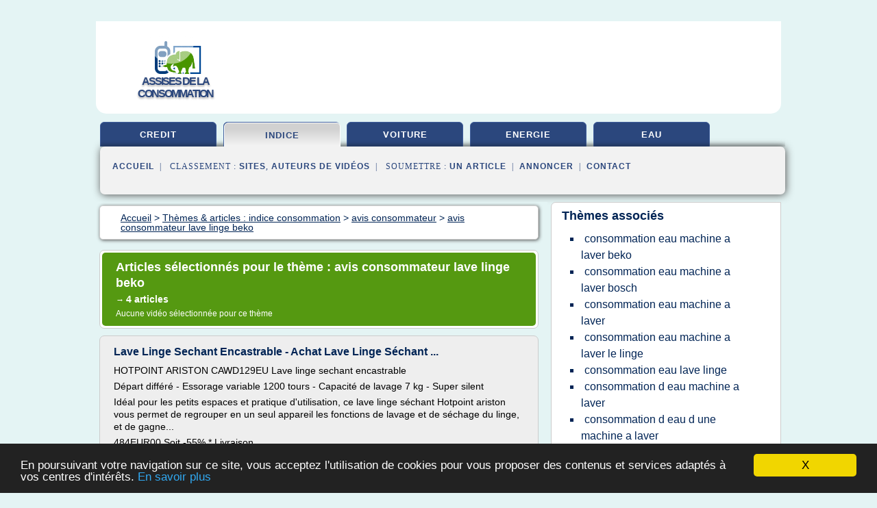

--- FILE ---
content_type: text/html; charset=UTF-8
request_url: https://www.assisesdelaconsommation.fr/c8/c,k/bloglist/avis+consommateur+lave+linge+beko,0
body_size: 24712
content:
<html><head><title>avis consommateur lave linge beko :
              Lave Linge Sechant Encastrable - Achat Lave Linge S&#xE9;chant ...
                (article) 
              </title><meta http-equiv="content-type" content="text/html; charset=utf-8"/><meta name="description" content="Sites sur avis consommateur lave linge beko: ; "/><meta name="keywords" content="indice consommation, avis consommateur lave linge beko, vid&#xE9;os, article, videos, articles, video, vid&#xE9;o"/><meta content="General" name="rating"/><link href="/taggup/css/style,v2.css" rel="stylesheet" type="text/css"/><link href="/taggup/css/fluid_grid.css" rel="stylesheet" type="text/css"/><link href="/taggup/css/glow-tabs/tabs.css" rel="stylesheet" type="text/css"/><script type="text/javascript" src="/taggup//js/taggup.js"><!--NOT EMPTY--></script><script src="/taggup/domains/common/jquery/js/jquery-1.7.1.min.js"><!--NOT EMPTY--></script><script src="/taggup/domains/common/jquery/js/jquery-ui-1.8.17.custom.min.js"><!--NOT EMPTY--></script><link href="/taggup/domains/common/jquery/css/ui-lightness/jquery-ui-1.8.17.custom.css" media="all" type="text/css" rel="stylesheet"/><script type="text/javascript" src="/taggup/domains/common/windows_js_1.3/javascripts/prototype.js"><!--NOT EMPTY--></script><script type="text/javascript" src="/taggup/domains/common/windows_js_1.3/javascripts/window.js"><!--NOT EMPTY--></script><script type="text/javascript" src="/taggup/domains/common/windows_js_1.3/javascripts/effects.js"><!--NOT EMPTY--></script><script type="text/javascript" src="/taggup/domains/common/windows_js_1.3/javascripts/window_ext.js"><!--NOT EMPTY--></script><link href="/taggup/domains/common/windows_js_1.3/themes/default.css" rel="stylesheet" type="text/css"/><script type="text/javascript">var switchTo5x=true;</script>
<script type="text/javascript" src="https://w.sharethis.com/button/buttons.js"></script>
<script type="text/javascript" src="https://s.sharethis.com/loader.js"></script>

<script type="text/javascript">

   jQuery.noConflict();

   jQuery(document).ready(function(){
     jQuery("a.ext").click(function(){ 
        var url = this.href;

        jQuery.ajax({
        async: false,
        type: "GET",
        url: "/logger", 
        data: {
                sid: Math.random(), 
                clicked: url,
		source: window.location.href
        },
        contentType: "application/x-www-form-urlencoded; charset=UTF-8",
        cache: false
        });
        return true; 
    });
  });

  </script><meta name="viewport" content="width=device-width, initial-scale=1"/><script async="" src="//pagead2.googlesyndication.com/pagead/js/adsbygoogle.js"><!--NOT EMPTY--></script><script>
	  (adsbygoogle = window.adsbygoogle || []).push({
	    google_ad_client: "ca-pub-0960210551554417",
	    enable_page_level_ads: true
	  });
	</script></head><body id="top"><script type="text/javascript">
  window.google_analytics_uacct = "UA-1031560-1"
</script>
<center><div id="fixed_header"><div id="fixed_header_logo"><a href="/"><img border="0" src="/logo.png"/></a></div><div id="fixed_header_menu" style="padding-right: 30px"><a onclick="Element.show('navigation_menu'); Element.hide('show_menu');Element.show('hide_menu');" id="show_menu" style="cursor: pointer">Menu</a><a onclick="Element.hide('navigation_menu'); Element.hide('hide_menu');Element.show('show_menu');" id="hide_menu" style="cursor: pointer">Fermer Menu</a></div></div><script type="text/javascript">
    Element.hide('hide_menu');
  </script><div id="fixed_header_mobile"><div id="fixed_header_logo"><a href="/"><img border="0" src="/logo.png"/></a></div><div id="fixed_header_menu" style="padding-right: 30px"><a onclick="Element.show('navigation_menu'); Element.hide('show_mobile_menu');Element.show('hide_mobile_menu');" id="show_mobile_menu" style="cursor: pointer">Menu</a><a onclick="Element.hide('navigation_menu'); Element.hide('hide_mobile_menu');Element.show('show_mobile_menu');" id="hide_mobile_menu" style="cursor: pointer">Fermer Menu</a></div></div><script type="text/javascript">
    Element.hide('hide_mobile_menu');
  </script><script type="text/javascript"><!--
     if(jQuery(window).outerWidth() > 768){
       jQuery("#fixed_header").hide();
     }

     jQuery(window).resize(function () {
        jQuery("#navigation_menu").hide();
        jQuery("#hide_mobile_menu").hide();
        jQuery("#show_mobile_menu").show();
        jQuery("#hide_menu").hide();
        jQuery("#show_menu").show();
        if (jQuery(this).scrollTop() > 80) {
           jQuery("#fixed_header").show();
        } else {
           jQuery("#fixed_header").hide();
        }
     });


     jQuery(window).scroll(function () { 
	jQuery("#navigation_menu").hide();
	jQuery("#hide_mobile_menu").hide();
	jQuery("#show_mobile_menu").show();
	jQuery("#hide_menu").hide();
	jQuery("#show_menu").show();

	if (jQuery(this).scrollTop() > 80) {
           jQuery("#fixed_header").show();
	} else {
	   jQuery("#fixed_header").hide();
	}
     });

      --></script><div id="container"><!--header-top--><div class="logo_container"><table cellspacing="0" cellpadding="10" border="0"><tr><td align="center">      <a href="/">
        <img border="0" src="/logo.png"/>
      </a>
      <div class="logo"><a>assises de la consommation</a></div>

</td><td><div class="header_banner_ad"><script async src="//pagead2.googlesyndication.com/pagead/js/adsbygoogle.js"></script>
<!-- responsive-text-display -->
<ins class="adsbygoogle"
     style="display:block"
     data-ad-client="ca-pub-0960210551554417"
     data-ad-slot="9996705600"
     data-ad-format="auto"
     data-full-width-responsive="true"></ins>
<script>
(adsbygoogle = window.adsbygoogle || []).push({});
</script>

</div></td></tr></table></div><div id="navigation_menu"><ul><li><a href="/index.html">Accueil</a></li><li><a href="/index.html"> Cr&#xE9;dit Consommation</a></li><li><a href="/c8/2/indice+consommation.html" id="current" class="selected"> Indice Consommation</a></li><li><a href="/c8/3/voiture+consommation.html"> Voiture Consommation</a></li><li><a href="/c8/4/consommation+energie.html"> Consommation &#xE9;nergie</a></li><li><a href="/c8/5/consommation+eau.html"> Consommation Eau</a></li><li><a href="/c8/top/blogs/0">Classement de Sites</a></li><li><a href="/c8/top/producers/0">Classement Auteurs de Vid&#xE9;os</a></li><li><a rel="nofollow" href="/submit.php">
        Soumettre 
      un article</a></li><li><a rel="nofollow" href="/advertise.php">Annoncer</a></li><li><a rel="nofollow" href="/contact.php">Contact</a></li></ul></div><script type="text/javascript">
             Element.hide('navigation_menu');
           </script><div id="header"><ul id="navigation"><li><a href="/index.html">credit</a></li><li id="current" class="selected"><a href="/c8/2/indice+consommation.html">indice</a></li><li><a href="/c8/3/voiture+consommation.html">voiture</a></li><li><a href="/c8/4/consommation+energie.html">energie</a></li><li><a href="/c8/5/consommation+eau.html">eau</a></li><li class="shadow"/></ul><div id="subnavigation"><span>&#xA0;&#xA0;</span><a href="/index.html">Accueil</a><span>&#xA0;&#xA0;|&#xA0;&#xA0; 
        Classement :
      </span><a href="/c8/top/blogs/0">Sites</a><span>, </span><a href="/c8/top/producers/0">Auteurs de Vid&#xE9;os</a><span>&#xA0;&#xA0;|&#xA0;&#xA0; 
        Soumettre :
      </span><a rel="nofollow" href="/submit.php">un article</a><span>&#xA0;&#xA0;|&#xA0;&#xA0;</span><a rel="nofollow" href="/advertise.php">Annoncer</a><span>&#xA0;&#xA0;|&#xA0;&#xA0;</span><a rel="nofollow" href="/contact.php">Contact</a><div id="header_ad"><script type="text/javascript"><!--
        google_ad_client = "pub-0960210551554417";
        /* 728x15, created 3/31/11 */
        google_ad_slot = "0839699374";
        google_ad_width = 728;
        google_ad_height = 15;
        //-->
        </script>
        <script type="text/javascript"
        src="http://pagead2.googlesyndication.com/pagead/show_ads.js">
          <!--NOT EMPTY-->
        </script>
</div></div></div><div id="content"><div id="path"><ol vocab="http://schema.org/" typeof="BreadcrumbList" id="path_BreadcrumbList"><li property="itemListElement" typeof="ListItem"><a property="item" typeof="WebPage" href="/index.html"><span property="name">Accueil</span></a><meta property="position" content="1"/></li><li><span> &gt; </span></li><li property="itemListElement" typeof="ListItem"><a class="selected" property="item" typeof="WebPage" href="/c8/2/indice+consommation.html"><span property="name">Th&#xE8;mes &amp; articles :
                            indice consommation</span></a><meta property="position" content="2"/></li><li><span> &gt; </span></li><li property="itemListElement" typeof="ListItem"><a href="/c8/c,k/bloglist/avis+consommateur,0" typeof="WebPage" property="item"><span property="name">avis consommateur</span></a><meta property="position" content="3"/></li><li><span> &gt; </span></li><li property="itemListElement" typeof="ListItem"><a href="/c8/c,k/bloglist/avis+consommateur+lave+linge+beko,0" typeof="WebPage" property="item"><span property="name">avis consommateur lave linge beko</span></a><meta property="position" content="4"/></li></ol></div><div id="main_content"><div class="pagination"><div class="pagination_inner"><p class="hilite">
        Articles s&#xE9;lectionn&#xE9;s pour le th&#xE8;me : 
      avis consommateur lave linge beko</p><p> 
		      &#x2192; <span class="bold">4
        articles 
      </span></p><p>
        Aucune vid&#xE9;o s&#xE9;lectionn&#xE9;e pour ce th&#xE8;me
      </p></div></div><div id="itemList"><div class="evenItem"><h1>Lave Linge Sechant Encastrable - Achat Lave Linge S&#xE9;chant ...</h1><p>HOTPOINT ARISTON CAWD129EU Lave linge sechant encastrable</p><p>D&#xE9;part diff&#xE9;r&#xE9; - Essorage variable 1200 tours - Capacit&#xE9; de lavage 7 kg - Super silent</p><p>Id&#xE9;al pour les petits espaces et pratique d'utilisation, ce lave linge s&#xE9;chant Hotpoint ariston vous permet de regrouper en un seul appareil les fonctions de lavage et de s&#xE9;chage du linge, et de gagne...</p><p>484EUR00 Soit&#xA0;-55%&#xA0;* Livraison...<read_more/></p><p><a target="_blank" href="/c8/blog/www.ubaldi.com/0#http://www.ubaldi.com/electromenager/lavage/lave-linge-sechant-encastrable/lave-linge-sechant-encastrable.php" class="ext" rel="nofollow">
        Lire la suite
      <img class="icon" border="0" src="/taggup/domains/common/ext_arrow.png"/></a></p><p><br/><span class="property">
        Site :
      </span><a href="/c8/blog/www.ubaldi.com/0">http://www.ubaldi.com</a></p><p><span class="property">
        Th&#xE8;mes li&#xE9;s 
      : </span><a href="/c8/c,k/bloglist/consommation+d+eau+d+un+lave+linge+sechant,0" style="font-size: &#10;      14px&#10;    ;">consommation d'eau d'un lave linge sechant</a> /
         <a href="/c8/c,k/bloglist/avis+consommateur+lave+linge+sechant,0" style="font-size: &#10;      12px&#10;    ;">avis consommateur lave linge sechant</a> /
         <a href="/c8/c,k/bloglist/consommation+d+eau+lave+linge+bosch,0" style="font-size: &#10;      12px&#10;    ;">consommation d'eau lave linge bosch</a> /
         <a href="/c8/c,k/bloglist/consommation+d+eau+d+un+lave+linge,0" style="font-size: &#10;      18px&#10;    ;">consommation d'eau d'un lave linge</a> /
         <a href="/c8/c,k/bloglist/consommation+d+eau+lave+linge,0" style="font-size: &#10;      18px&#10;    ;">consommation d eau lave linge</a></p><div class="tag_ad">

<style type="text/css">
@media (min-width: 769px) {
div.tag_ad_1_desktop {  }
div.tag_ad_1_mobile { display: none }
}

@media (max-width: 768px) {
div.tag_ad_1_mobile {  }
div.tag_ad_1_desktop { display: none }
}

</style>

<div class="tag_ad_1_desktop">

<script type="text/javascript"><!--
        google_ad_client = "pub-0960210551554417";
        /* 468x15, created 3/31/11 */
        google_ad_slot = "8030561878";
        google_ad_width = 468;
        google_ad_height = 15;
        //-->
        </script>
        <script type="text/javascript"
        src="http://pagead2.googlesyndication.com/pagead/show_ads.js">
          <!--NOT EMPTY-->
        </script>

</div>


<div class="tag_ad_1_mobile">

<script async src="//pagead2.googlesyndication.com/pagead/js/adsbygoogle.js"></script>
<!-- responsive-text-display -->
<ins class="adsbygoogle"
     style="display:block"
     data-ad-client="ca-pub-0960210551554417"
     data-ad-slot="9996705600"
     data-ad-format="auto"></ins>
<script>
(adsbygoogle = window.adsbygoogle || []).push({});
</script>

</div>
</div></div><div class="oddItem"><h2>Comparatif 2016-2017 des lave-linge du march&#xE9;</h2><p>Afficher le prix</p><p>Les grandes marques de lave-linge</p><p>Choisir la bonne marque de lave-linge &#xE9;vite un achat r&#xE9;p&#xE9;t&#xE9;. On juge fr&#xE9;quemment la fiabilit&#xE9; de cet appareil par rapport aux pannes. Or, celles-ci doivent, normalement, &#xEA;tre li&#xE9;es au poids de l'&#xE2;ge ou &#xE0; des probl&#xE8;mes d'installation. Il est vivement conseill&#xE9; de faire le bon choix de son lave-linge parmi les marques sur le march&#xE9;...<read_more/></p><p><a target="_blank" href="/c8/blog/unclassified/0#http://www.lavelinge.biz/" class="ext" rel="nofollow">
        Lire la suite
      <img class="icon" border="0" src="/taggup/domains/common/ext_arrow.png"/></a></p><p><br/><span class="property">
        Site :
      </span>http://www.lavelinge.biz</p><p><span class="property">
        Th&#xE8;mes li&#xE9;s 
      : </span><a href="/c8/c,k/bloglist/consommation+d+eau+lave+linge+bosch,0" style="font-size: &#10;      12px&#10;    ;">consommation d'eau lave linge bosch</a> /
         <a href="/c8/c,k/bloglist/consommation+d+eau+moyenne+d+un+lave+linge,0" style="font-size: &#10;      16px&#10;    ;">consommation d'eau moyenne d'un lave linge</a> /
         <a href="/c8/c,k/bloglist/consommation+d+eau+d+un+lave+linge+sechant,0" style="font-size: &#10;      14px&#10;    ;">consommation d'eau d'un lave linge sechant</a> /
         <a href="/c8/c,k/bloglist/consommation+d+eau+lave+linge+miele,0" style="font-size: &#10;      12px&#10;    ;">consommation d'eau lave linge miele</a> /
         <a href="/c8/c,k/bloglist/consommation+d+eau+d+un+lave+linge,0" style="font-size: &#10;      18px&#10;    ;">consommation d'eau d'un lave linge</a></p><div class="tag_ad">

<style type="text/css">
@media (min-width: 769px) {
div.tag_ad_2_desktop {  }
div.tag_ad_2_mobile { display: none }
}

@media (max-width: 768px) {
div.tag_ad_2_mobile {  }
div.tag_ad_2_desktop { display: none }
}

</style>

<div class="tag_ad_2_desktop">

<script type="text/javascript"><!--
        google_ad_client = "pub-0960210551554417";
        /* 468x15, created 3/31/11 */
        google_ad_slot = "8030561878";
        google_ad_width = 468;
        google_ad_height = 15;
        //-->
        </script>
        <script type="text/javascript"
        src="http://pagead2.googlesyndication.com/pagead/show_ads.js">
          <!--NOT EMPTY-->
        </script>

</div>


<div class="tag_ad_2_mobile">

<script async src="//pagead2.googlesyndication.com/pagead/js/adsbygoogle.js"></script>
<!-- responsive-text-display -->
<ins class="adsbygoogle"
     style="display:block"
     data-ad-client="ca-pub-0960210551554417"
     data-ad-slot="9996705600"
     data-ad-format="auto"></ins>
<script>
(adsbygoogle = window.adsbygoogle || []).push({});
</script>

</div>
</div></div><div class="evenItem"><h2>Marque lave linge: meilleures ventes, le choix lave linge ...</h2><p>A partir de&#xA0;669,00 EUR</p><p>Avis</p><p>5.5/10</p><p>Mise &#xE0; jour 19/02/2017</p><p>Chargement frontal ou par le dessus, capactit&#xE9;, marques... comment choisir une machine &#xE0; laver dans votre budget ?</p><p>Choisissez le prix maximum que vous souhaitez d&#xE9;penser pour l'achat de votre lave linge.</p><p>Utilisez les diff&#xE9;rents filtres pour affiner votre choix selon vos besoins.</p><p>Trouvez le meilleur lave linge en triant par...<read_more/></p><p><a target="_blank" href="/c8/blog/unclassified/0#http://classement.com/lave-linge/mur/b/r/se/y/" class="ext" rel="nofollow">
        Lire la suite
      <img class="icon" border="0" src="/taggup/domains/common/ext_arrow.png"/></a></p><p><br/><span class="property">
        Site :
      </span>http://classement.com</p><p><span class="property">
        Th&#xE8;mes li&#xE9;s 
      : </span><a href="/c8/c,k/bloglist/consommation+d+eau+lave+linge+bosch,0" style="font-size: &#10;      12px&#10;    ;">consommation d'eau lave linge bosch</a> /
         <a href="/c8/c,k/bloglist/consommation+d+eau+d+un+lave+linge+sechant,0" style="font-size: &#10;      14px&#10;    ;">consommation d'eau d'un lave linge sechant</a> /
         <a href="/c8/c,k/bloglist/consommation+d+eau+lave+linge+miele,0" style="font-size: &#10;      12px&#10;    ;">consommation d'eau lave linge miele</a> /
         <a href="/c8/c,k/bloglist/comment+calculer+la+consommation+d+eau+d+un+lave+linge,0" style="font-size: &#10;      12px&#10;    ;">comment calculer la consommation d'eau d'un lave linge</a> /
         <a href="/c8/c,k/bloglist/consommation+d+eau+d+un+lave+linge,0" style="font-size: &#10;      18px&#10;    ;">consommation d'eau d'un lave linge</a></p><div class="tag_ad">
<script async src="//pagead2.googlesyndication.com/pagead/js/adsbygoogle.js"></script>
<!-- responsive-text-display -->
<ins class="adsbygoogle"
     style="display:block"
     data-ad-client="ca-pub-0960210551554417"
     data-ad-slot="9996705600"
     data-ad-format="auto"></ins>
<script>
(adsbygoogle = window.adsbygoogle || []).push({});
</script>

</div></div><div class="oddItem"><h2>Meilleur Lave Vaisselle Pas Cher (Comparatif De 10 Mod&#xE8;les)</h2><p>comparatif de 10 mod&#xE8;les de lave vaisselle des meilleures marques et aux prix comp&#xE9;titifs sur le site d'Amazon. Sachez que commander sur ce site vous permettra d'&#xE9;conomiser de l'argent et du temps - les prix sont moins chers que dans les magasins traditionnels, la livraison se fait dans des bons d&#xE9;lais et est gratuite la plupart du temps. Quant &#xE0; la fiabilit&#xE9; d'Amazon en cas de retour ou si...<read_more/></p><p><a target="_blank" href="/c8/blog/www.meilleurlavevaisselle.com/0#http://www.meilleurlavevaisselle.com/" class="ext" rel="nofollow">
        Lire la suite
      <img class="icon" border="0" src="/taggup/domains/common/ext_arrow.png"/></a></p><p><br/><span class="property">
        Site :
      </span><a href="/c8/blog/www.meilleurlavevaisselle.com/0">http://www.meilleurlavevaisselle.com</a></p></div></div><div class="pagination"><div class="pagination_inner"><p>4
        Ressources 
      </p></div></div></div></div><div id="tags"><div class="large_image_ad">
<!-- mobile :  320 x 100
     https://support.google.com/adsense/answer/6357180
     pc : non affich�
-->

<style type="text/css">
@media (min-width: 769px) {
div.large_image_ad_mobile { display: none }
}

@media (max-width: 768px) {
div.large_image_ad_mobile { padding: 10px; }
}

</style>

<div class="large_image_ad_desktop">

<script async src="//pagead2.googlesyndication.com/pagead/js/adsbygoogle.js"></script>
<!-- responsive-text-display -->
<ins class="adsbygoogle"
     style="display:block"
     data-ad-client="ca-pub-0960210551554417"
     data-ad-slot="9996705600"
     data-ad-format="auto"
     data-full-width-responsive="true"></ins>
<script>
(adsbygoogle = window.adsbygoogle || []).push({});
</script>

</div>



<div class="large_image_ad_mobile">

</div>
</div><div id="relatedtopics"><h2>
        Th&#xE8;mes associ&#xE9;s
      </h2><table><tr><td><ul class="keywordlist"><li><a title="consommation eau machine a laver beko" href="/c8/c,k/bloglist/consommation+eau+machine+a+laver+beko,0">consommation eau machine a laver beko</a></li><li><a title="consommation eau machine a laver bosch" href="/c8/c,k/bloglist/consommation+eau+machine+a+laver+bosch,0">consommation eau machine a laver bosch</a></li><li><a title="consommation eau machine a laver" href="/c8/c,k/bloglist/consommation+eau+machine+a+laver,0">consommation eau machine a laver</a></li><li><a title="consommation eau machine a laver le linge" href="/c8/c,k/bloglist/consommation+eau+machine+a+laver+le+linge,0">consommation eau machine a laver le linge</a></li><li><a title="consommation eau lave linge" href="/c8/c,k/bloglist/consommation+eau+lave+linge,0">consommation eau lave linge</a></li><li><a title="consommation d eau machine a laver" href="/c8/c,k/bloglist/consommation+d+eau+machine+a+laver,0">consommation d eau machine a laver</a></li><li><a title="consommation d eau d une machine a laver" href="/c8/c,k/bloglist/consommation+d+eau+d+une+machine+a+laver,0">consommation d eau d une machine a laver</a></li><li><a title="consommation d eau d un lave linge" href="/c8/c,k/bloglist/consommation+d+eau+d+un+lave+linge,0">consommation d eau d un lave linge</a></li><li><a title="consommation d eau lave linge" href="/c8/c,k/bloglist/consommation+d+eau+lave+linge,0">consommation d eau lave linge</a></li><li><a title="consommation d eau et d electricite" href="/c8/c,k/bloglist/consommation+d+eau+et+d+electricite,0">consommation d eau et d electricite</a></li><li><a title="prix de la consommation d eau" href="/c8/c,k/bloglist/prix+de+la+consommation+d+eau,0">prix de la consommation d eau</a></li><li><a title="consommation d eau pour une annee" href="/c8/c,k/bloglist/consommation+d+eau+pour+une+annee,0">consommation d eau pour une annee</a></li><li><a title="consommation d eau jour" href="/c8/c,k/bloglist/consommation+d+eau+jour,0">consommation d eau jour</a></li><li><a title="consommation d eau importante" href="/c8/c,k/bloglist/consommation+d+eau+importante,0">consommation d eau importante</a></li></ul></td></tr></table></div></div><div id="footer"><div id="footer_content"><!--footer-top--><a href="/index.html">Accueil</a><span> | </span><a rel="nofollow" href="/taggup/legal/fr/legal.xhtml" target="_blank">Mentions l&#xE9;gales</a><span> | </span><a rel="nofollow" href="/taggup/legal/fr/tos.xhtml" target="_blank">Conditions g&#xE9;n&#xE9;rales d'utilisation</a><span> | </span><a rel="nofollow" href="/taggup/legal/fr/cookies_more.html" target="_blank">Utilisation des cookies</a><span> | </span><a rel="nofollow" href="javascript:window.location= '/about.php?subject='+location.href">Contact &#xE0; propos de cette page</a><br/><a href="/taggup/legal/fr/tos.xhtml" rel="nofollow" target="_blank">Pour ajouter ou supprimer un site, voir l'article 4 des CGUs</a><!--footer-bottom--><br/><br/><br/><br/><br/><br/></div></div></div></center><script src="https://www.google-analytics.com/urchin.js" type="text/javascript">
</script>
<script type="text/javascript">
  _uacct = "UA-1031560-1";
  urchinTracker();
</script>
<script type="text/javascript" src="/share/js/astrack.js">
</script>

<script type="text/javascript">stLight.options({publisher: "58075759-4f0f-4b91-b2c3-98e78500ec08", doNotHash: false, doNotCopy: false, hashAddressBar: false});</script>
<script>
var options={ "publisher": "58075759-4f0f-4b91-b2c3-98e78500ec08", "logo": { "visible": false, "url": "", "img": "//sd.sharethis.com/disc/images/demo_logo.png", "height": 45}, "ad": { "visible": false, "openDelay": "5", "closeDelay": "0"}, "livestream": { "domain": "", "type": "sharethis"}, "ticker": { "visible": false, "domain": "", "title": "", "type": "sharethis"}, "facebook": { "visible": false, "profile": "sharethis"}, "fblike": { "visible": false, "url": ""}, "twitter": { "visible": false, "user": "sharethis"}, "twfollow": { "visible": false}, "custom": [{ "visible": false, "title": "Custom 1", "url": "", "img": "", "popup": false, "popupCustom": { "width": 300, "height": 250}}, { "visible": false, "title": "Custom 2", "url": "", "img": "", "popup": false, "popupCustom": { "width": 300, "height": 250}}, { "visible": false, "title": "Custom 3", "url": "", "img": "", "popup": false, "popupCustom": { "width": 300, "height": 250} }], "chicklets": { "items": ["facebook", "twitter", "linkedin", "pinterest", "email", "sharethis"]} };
var st_bar_widget = new sharethis.widgets.sharebar(options);
</script>

<script type="text/javascript"><!--
    window.cookieconsent_options = {"message":"En poursuivant votre navigation sur ce site, vous acceptez l'utilisation de cookies pour vous proposer des contenus et services adapt&eacute;s &agrave; vos centres d'int&eacute;r&ecirc;ts.","dismiss":"X","learnMore":"En savoir plus","link":"javascript:popupthis('cookies_more.html')","theme":"dark-bottom"};
    //--></script><script type="text/javascript" src="/taggup/domains/common/cookieconsent2_v1.0.9/cookieconsent.min.js"><!--NOT EMPTY--></script></body></html>
